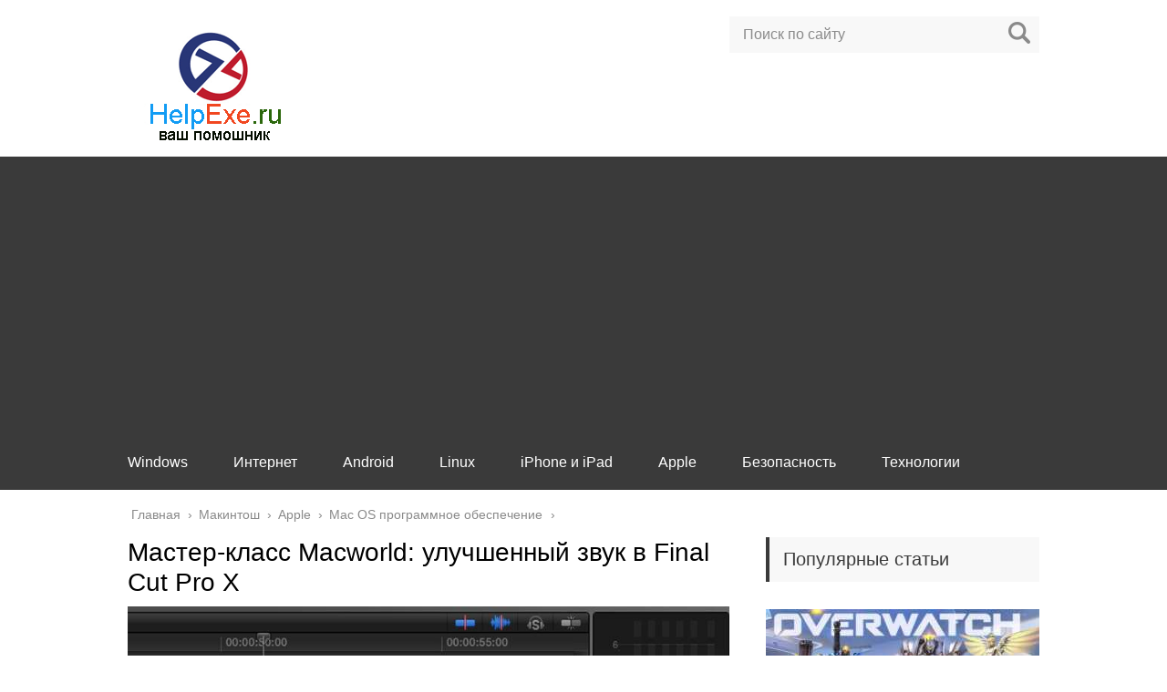

--- FILE ---
content_type: text/html; charset=utf-8
request_url: https://www.google.com/recaptcha/api2/aframe
body_size: 259
content:
<!DOCTYPE HTML><html><head><meta http-equiv="content-type" content="text/html; charset=UTF-8"></head><body><script nonce="GAO1Cy2FCORzg5w6VuFuOw">/** Anti-fraud and anti-abuse applications only. See google.com/recaptcha */ try{var clients={'sodar':'https://pagead2.googlesyndication.com/pagead/sodar?'};window.addEventListener("message",function(a){try{if(a.source===window.parent){var b=JSON.parse(a.data);var c=clients[b['id']];if(c){var d=document.createElement('img');d.src=c+b['params']+'&rc='+(localStorage.getItem("rc::a")?sessionStorage.getItem("rc::b"):"");window.document.body.appendChild(d);sessionStorage.setItem("rc::e",parseInt(sessionStorage.getItem("rc::e")||0)+1);localStorage.setItem("rc::h",'1768939059694');}}}catch(b){}});window.parent.postMessage("_grecaptcha_ready", "*");}catch(b){}</script></body></html>